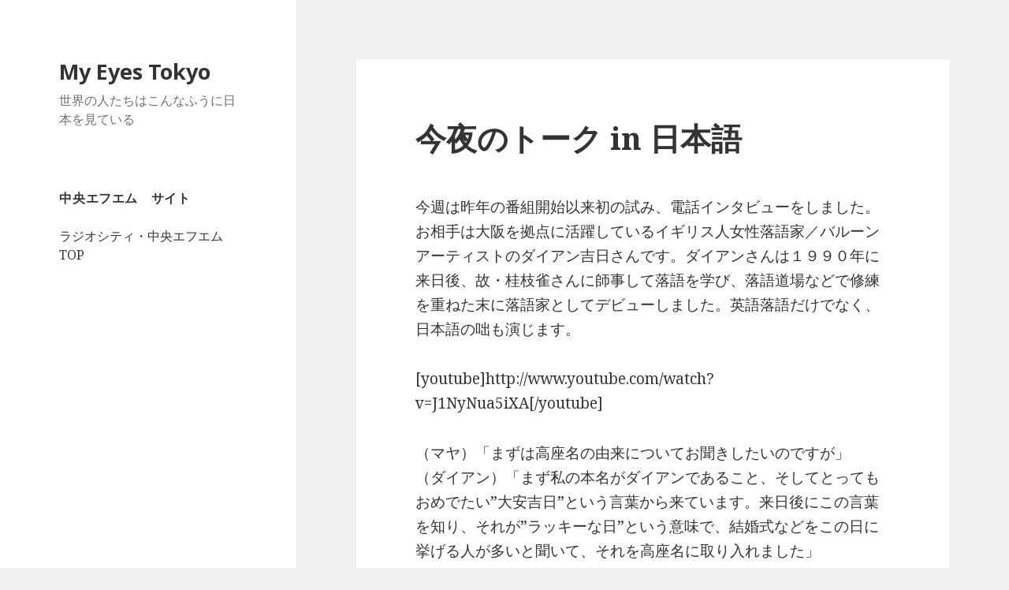

--- FILE ---
content_type: text/html; charset=UTF-8
request_url: http://fm840.jp/blog/myeyestokyo/?p=2154
body_size: 10700
content:
<!DOCTYPE html>
<html lang="ja" class="no-js">
<head>
	<meta charset="UTF-8">
	<meta name="viewport" content="width=device-width">
	<link rel="profile" href="http://gmpg.org/xfn/11">
	<link rel="pingback" href="http://fm840.jp/blog/myeyestokyo/xmlrpc.php">
	<!--[if lt IE 9]>
	<script src="http://fm840.jp/blog/myeyestokyo/wp-content/themes/twentyfifteen/js/html5.js"></script>
	<![endif]-->
	<script>(function(){document.documentElement.className='js'})();</script>
	<title>今夜のトーク in 日本語 &#8211; My Eyes Tokyo</title>
<meta name='robots' content='max-image-preview:large' />
<link rel='dns-prefetch' href='//fonts.googleapis.com' />
<script type="text/javascript">
/* <![CDATA[ */
window._wpemojiSettings = {"baseUrl":"https:\/\/s.w.org\/images\/core\/emoji\/14.0.0\/72x72\/","ext":".png","svgUrl":"https:\/\/s.w.org\/images\/core\/emoji\/14.0.0\/svg\/","svgExt":".svg","source":{"concatemoji":"http:\/\/fm840.jp\/blog\/myeyestokyo\/wp-includes\/js\/wp-emoji-release.min.js?ver=6.4.7"}};
/*! This file is auto-generated */
!function(i,n){var o,s,e;function c(e){try{var t={supportTests:e,timestamp:(new Date).valueOf()};sessionStorage.setItem(o,JSON.stringify(t))}catch(e){}}function p(e,t,n){e.clearRect(0,0,e.canvas.width,e.canvas.height),e.fillText(t,0,0);var t=new Uint32Array(e.getImageData(0,0,e.canvas.width,e.canvas.height).data),r=(e.clearRect(0,0,e.canvas.width,e.canvas.height),e.fillText(n,0,0),new Uint32Array(e.getImageData(0,0,e.canvas.width,e.canvas.height).data));return t.every(function(e,t){return e===r[t]})}function u(e,t,n){switch(t){case"flag":return n(e,"\ud83c\udff3\ufe0f\u200d\u26a7\ufe0f","\ud83c\udff3\ufe0f\u200b\u26a7\ufe0f")?!1:!n(e,"\ud83c\uddfa\ud83c\uddf3","\ud83c\uddfa\u200b\ud83c\uddf3")&&!n(e,"\ud83c\udff4\udb40\udc67\udb40\udc62\udb40\udc65\udb40\udc6e\udb40\udc67\udb40\udc7f","\ud83c\udff4\u200b\udb40\udc67\u200b\udb40\udc62\u200b\udb40\udc65\u200b\udb40\udc6e\u200b\udb40\udc67\u200b\udb40\udc7f");case"emoji":return!n(e,"\ud83e\udef1\ud83c\udffb\u200d\ud83e\udef2\ud83c\udfff","\ud83e\udef1\ud83c\udffb\u200b\ud83e\udef2\ud83c\udfff")}return!1}function f(e,t,n){var r="undefined"!=typeof WorkerGlobalScope&&self instanceof WorkerGlobalScope?new OffscreenCanvas(300,150):i.createElement("canvas"),a=r.getContext("2d",{willReadFrequently:!0}),o=(a.textBaseline="top",a.font="600 32px Arial",{});return e.forEach(function(e){o[e]=t(a,e,n)}),o}function t(e){var t=i.createElement("script");t.src=e,t.defer=!0,i.head.appendChild(t)}"undefined"!=typeof Promise&&(o="wpEmojiSettingsSupports",s=["flag","emoji"],n.supports={everything:!0,everythingExceptFlag:!0},e=new Promise(function(e){i.addEventListener("DOMContentLoaded",e,{once:!0})}),new Promise(function(t){var n=function(){try{var e=JSON.parse(sessionStorage.getItem(o));if("object"==typeof e&&"number"==typeof e.timestamp&&(new Date).valueOf()<e.timestamp+604800&&"object"==typeof e.supportTests)return e.supportTests}catch(e){}return null}();if(!n){if("undefined"!=typeof Worker&&"undefined"!=typeof OffscreenCanvas&&"undefined"!=typeof URL&&URL.createObjectURL&&"undefined"!=typeof Blob)try{var e="postMessage("+f.toString()+"("+[JSON.stringify(s),u.toString(),p.toString()].join(",")+"));",r=new Blob([e],{type:"text/javascript"}),a=new Worker(URL.createObjectURL(r),{name:"wpTestEmojiSupports"});return void(a.onmessage=function(e){c(n=e.data),a.terminate(),t(n)})}catch(e){}c(n=f(s,u,p))}t(n)}).then(function(e){for(var t in e)n.supports[t]=e[t],n.supports.everything=n.supports.everything&&n.supports[t],"flag"!==t&&(n.supports.everythingExceptFlag=n.supports.everythingExceptFlag&&n.supports[t]);n.supports.everythingExceptFlag=n.supports.everythingExceptFlag&&!n.supports.flag,n.DOMReady=!1,n.readyCallback=function(){n.DOMReady=!0}}).then(function(){return e}).then(function(){var e;n.supports.everything||(n.readyCallback(),(e=n.source||{}).concatemoji?t(e.concatemoji):e.wpemoji&&e.twemoji&&(t(e.twemoji),t(e.wpemoji)))}))}((window,document),window._wpemojiSettings);
/* ]]> */
</script>
<style id='wp-emoji-styles-inline-css' type='text/css'>

	img.wp-smiley, img.emoji {
		display: inline !important;
		border: none !important;
		box-shadow: none !important;
		height: 1em !important;
		width: 1em !important;
		margin: 0 0.07em !important;
		vertical-align: -0.1em !important;
		background: none !important;
		padding: 0 !important;
	}
</style>
<link rel='stylesheet' id='wp-block-library-css' href='http://fm840.jp/blog/myeyestokyo/wp-includes/css/dist/block-library/style.min.css?ver=6.4.7' type='text/css' media='all' />
<style id='powerpress-player-block-style-inline-css' type='text/css'>


</style>
<style id='classic-theme-styles-inline-css' type='text/css'>
/*! This file is auto-generated */
.wp-block-button__link{color:#fff;background-color:#32373c;border-radius:9999px;box-shadow:none;text-decoration:none;padding:calc(.667em + 2px) calc(1.333em + 2px);font-size:1.125em}.wp-block-file__button{background:#32373c;color:#fff;text-decoration:none}
</style>
<style id='global-styles-inline-css' type='text/css'>
body{--wp--preset--color--black: #000000;--wp--preset--color--cyan-bluish-gray: #abb8c3;--wp--preset--color--white: #ffffff;--wp--preset--color--pale-pink: #f78da7;--wp--preset--color--vivid-red: #cf2e2e;--wp--preset--color--luminous-vivid-orange: #ff6900;--wp--preset--color--luminous-vivid-amber: #fcb900;--wp--preset--color--light-green-cyan: #7bdcb5;--wp--preset--color--vivid-green-cyan: #00d084;--wp--preset--color--pale-cyan-blue: #8ed1fc;--wp--preset--color--vivid-cyan-blue: #0693e3;--wp--preset--color--vivid-purple: #9b51e0;--wp--preset--gradient--vivid-cyan-blue-to-vivid-purple: linear-gradient(135deg,rgba(6,147,227,1) 0%,rgb(155,81,224) 100%);--wp--preset--gradient--light-green-cyan-to-vivid-green-cyan: linear-gradient(135deg,rgb(122,220,180) 0%,rgb(0,208,130) 100%);--wp--preset--gradient--luminous-vivid-amber-to-luminous-vivid-orange: linear-gradient(135deg,rgba(252,185,0,1) 0%,rgba(255,105,0,1) 100%);--wp--preset--gradient--luminous-vivid-orange-to-vivid-red: linear-gradient(135deg,rgba(255,105,0,1) 0%,rgb(207,46,46) 100%);--wp--preset--gradient--very-light-gray-to-cyan-bluish-gray: linear-gradient(135deg,rgb(238,238,238) 0%,rgb(169,184,195) 100%);--wp--preset--gradient--cool-to-warm-spectrum: linear-gradient(135deg,rgb(74,234,220) 0%,rgb(151,120,209) 20%,rgb(207,42,186) 40%,rgb(238,44,130) 60%,rgb(251,105,98) 80%,rgb(254,248,76) 100%);--wp--preset--gradient--blush-light-purple: linear-gradient(135deg,rgb(255,206,236) 0%,rgb(152,150,240) 100%);--wp--preset--gradient--blush-bordeaux: linear-gradient(135deg,rgb(254,205,165) 0%,rgb(254,45,45) 50%,rgb(107,0,62) 100%);--wp--preset--gradient--luminous-dusk: linear-gradient(135deg,rgb(255,203,112) 0%,rgb(199,81,192) 50%,rgb(65,88,208) 100%);--wp--preset--gradient--pale-ocean: linear-gradient(135deg,rgb(255,245,203) 0%,rgb(182,227,212) 50%,rgb(51,167,181) 100%);--wp--preset--gradient--electric-grass: linear-gradient(135deg,rgb(202,248,128) 0%,rgb(113,206,126) 100%);--wp--preset--gradient--midnight: linear-gradient(135deg,rgb(2,3,129) 0%,rgb(40,116,252) 100%);--wp--preset--font-size--small: 13px;--wp--preset--font-size--medium: 20px;--wp--preset--font-size--large: 36px;--wp--preset--font-size--x-large: 42px;--wp--preset--spacing--20: 0.44rem;--wp--preset--spacing--30: 0.67rem;--wp--preset--spacing--40: 1rem;--wp--preset--spacing--50: 1.5rem;--wp--preset--spacing--60: 2.25rem;--wp--preset--spacing--70: 3.38rem;--wp--preset--spacing--80: 5.06rem;--wp--preset--shadow--natural: 6px 6px 9px rgba(0, 0, 0, 0.2);--wp--preset--shadow--deep: 12px 12px 50px rgba(0, 0, 0, 0.4);--wp--preset--shadow--sharp: 6px 6px 0px rgba(0, 0, 0, 0.2);--wp--preset--shadow--outlined: 6px 6px 0px -3px rgba(255, 255, 255, 1), 6px 6px rgba(0, 0, 0, 1);--wp--preset--shadow--crisp: 6px 6px 0px rgba(0, 0, 0, 1);}:where(.is-layout-flex){gap: 0.5em;}:where(.is-layout-grid){gap: 0.5em;}body .is-layout-flow > .alignleft{float: left;margin-inline-start: 0;margin-inline-end: 2em;}body .is-layout-flow > .alignright{float: right;margin-inline-start: 2em;margin-inline-end: 0;}body .is-layout-flow > .aligncenter{margin-left: auto !important;margin-right: auto !important;}body .is-layout-constrained > .alignleft{float: left;margin-inline-start: 0;margin-inline-end: 2em;}body .is-layout-constrained > .alignright{float: right;margin-inline-start: 2em;margin-inline-end: 0;}body .is-layout-constrained > .aligncenter{margin-left: auto !important;margin-right: auto !important;}body .is-layout-constrained > :where(:not(.alignleft):not(.alignright):not(.alignfull)){max-width: var(--wp--style--global--content-size);margin-left: auto !important;margin-right: auto !important;}body .is-layout-constrained > .alignwide{max-width: var(--wp--style--global--wide-size);}body .is-layout-flex{display: flex;}body .is-layout-flex{flex-wrap: wrap;align-items: center;}body .is-layout-flex > *{margin: 0;}body .is-layout-grid{display: grid;}body .is-layout-grid > *{margin: 0;}:where(.wp-block-columns.is-layout-flex){gap: 2em;}:where(.wp-block-columns.is-layout-grid){gap: 2em;}:where(.wp-block-post-template.is-layout-flex){gap: 1.25em;}:where(.wp-block-post-template.is-layout-grid){gap: 1.25em;}.has-black-color{color: var(--wp--preset--color--black) !important;}.has-cyan-bluish-gray-color{color: var(--wp--preset--color--cyan-bluish-gray) !important;}.has-white-color{color: var(--wp--preset--color--white) !important;}.has-pale-pink-color{color: var(--wp--preset--color--pale-pink) !important;}.has-vivid-red-color{color: var(--wp--preset--color--vivid-red) !important;}.has-luminous-vivid-orange-color{color: var(--wp--preset--color--luminous-vivid-orange) !important;}.has-luminous-vivid-amber-color{color: var(--wp--preset--color--luminous-vivid-amber) !important;}.has-light-green-cyan-color{color: var(--wp--preset--color--light-green-cyan) !important;}.has-vivid-green-cyan-color{color: var(--wp--preset--color--vivid-green-cyan) !important;}.has-pale-cyan-blue-color{color: var(--wp--preset--color--pale-cyan-blue) !important;}.has-vivid-cyan-blue-color{color: var(--wp--preset--color--vivid-cyan-blue) !important;}.has-vivid-purple-color{color: var(--wp--preset--color--vivid-purple) !important;}.has-black-background-color{background-color: var(--wp--preset--color--black) !important;}.has-cyan-bluish-gray-background-color{background-color: var(--wp--preset--color--cyan-bluish-gray) !important;}.has-white-background-color{background-color: var(--wp--preset--color--white) !important;}.has-pale-pink-background-color{background-color: var(--wp--preset--color--pale-pink) !important;}.has-vivid-red-background-color{background-color: var(--wp--preset--color--vivid-red) !important;}.has-luminous-vivid-orange-background-color{background-color: var(--wp--preset--color--luminous-vivid-orange) !important;}.has-luminous-vivid-amber-background-color{background-color: var(--wp--preset--color--luminous-vivid-amber) !important;}.has-light-green-cyan-background-color{background-color: var(--wp--preset--color--light-green-cyan) !important;}.has-vivid-green-cyan-background-color{background-color: var(--wp--preset--color--vivid-green-cyan) !important;}.has-pale-cyan-blue-background-color{background-color: var(--wp--preset--color--pale-cyan-blue) !important;}.has-vivid-cyan-blue-background-color{background-color: var(--wp--preset--color--vivid-cyan-blue) !important;}.has-vivid-purple-background-color{background-color: var(--wp--preset--color--vivid-purple) !important;}.has-black-border-color{border-color: var(--wp--preset--color--black) !important;}.has-cyan-bluish-gray-border-color{border-color: var(--wp--preset--color--cyan-bluish-gray) !important;}.has-white-border-color{border-color: var(--wp--preset--color--white) !important;}.has-pale-pink-border-color{border-color: var(--wp--preset--color--pale-pink) !important;}.has-vivid-red-border-color{border-color: var(--wp--preset--color--vivid-red) !important;}.has-luminous-vivid-orange-border-color{border-color: var(--wp--preset--color--luminous-vivid-orange) !important;}.has-luminous-vivid-amber-border-color{border-color: var(--wp--preset--color--luminous-vivid-amber) !important;}.has-light-green-cyan-border-color{border-color: var(--wp--preset--color--light-green-cyan) !important;}.has-vivid-green-cyan-border-color{border-color: var(--wp--preset--color--vivid-green-cyan) !important;}.has-pale-cyan-blue-border-color{border-color: var(--wp--preset--color--pale-cyan-blue) !important;}.has-vivid-cyan-blue-border-color{border-color: var(--wp--preset--color--vivid-cyan-blue) !important;}.has-vivid-purple-border-color{border-color: var(--wp--preset--color--vivid-purple) !important;}.has-vivid-cyan-blue-to-vivid-purple-gradient-background{background: var(--wp--preset--gradient--vivid-cyan-blue-to-vivid-purple) !important;}.has-light-green-cyan-to-vivid-green-cyan-gradient-background{background: var(--wp--preset--gradient--light-green-cyan-to-vivid-green-cyan) !important;}.has-luminous-vivid-amber-to-luminous-vivid-orange-gradient-background{background: var(--wp--preset--gradient--luminous-vivid-amber-to-luminous-vivid-orange) !important;}.has-luminous-vivid-orange-to-vivid-red-gradient-background{background: var(--wp--preset--gradient--luminous-vivid-orange-to-vivid-red) !important;}.has-very-light-gray-to-cyan-bluish-gray-gradient-background{background: var(--wp--preset--gradient--very-light-gray-to-cyan-bluish-gray) !important;}.has-cool-to-warm-spectrum-gradient-background{background: var(--wp--preset--gradient--cool-to-warm-spectrum) !important;}.has-blush-light-purple-gradient-background{background: var(--wp--preset--gradient--blush-light-purple) !important;}.has-blush-bordeaux-gradient-background{background: var(--wp--preset--gradient--blush-bordeaux) !important;}.has-luminous-dusk-gradient-background{background: var(--wp--preset--gradient--luminous-dusk) !important;}.has-pale-ocean-gradient-background{background: var(--wp--preset--gradient--pale-ocean) !important;}.has-electric-grass-gradient-background{background: var(--wp--preset--gradient--electric-grass) !important;}.has-midnight-gradient-background{background: var(--wp--preset--gradient--midnight) !important;}.has-small-font-size{font-size: var(--wp--preset--font-size--small) !important;}.has-medium-font-size{font-size: var(--wp--preset--font-size--medium) !important;}.has-large-font-size{font-size: var(--wp--preset--font-size--large) !important;}.has-x-large-font-size{font-size: var(--wp--preset--font-size--x-large) !important;}
.wp-block-navigation a:where(:not(.wp-element-button)){color: inherit;}
:where(.wp-block-post-template.is-layout-flex){gap: 1.25em;}:where(.wp-block-post-template.is-layout-grid){gap: 1.25em;}
:where(.wp-block-columns.is-layout-flex){gap: 2em;}:where(.wp-block-columns.is-layout-grid){gap: 2em;}
.wp-block-pullquote{font-size: 1.5em;line-height: 1.6;}
</style>
<link rel='stylesheet' id='twentyfifteen-fonts-css' href='//fonts.googleapis.com/css?family=Noto+Sans%3A400italic%2C700italic%2C400%2C700%7CNoto+Serif%3A400italic%2C700italic%2C400%2C700%7CInconsolata%3A400%2C700&#038;subset=latin%2Clatin-ext' type='text/css' media='all' />
<link rel='stylesheet' id='genericons-css' href='http://fm840.jp/blog/myeyestokyo/wp-content/themes/twentyfifteen/genericons/genericons.css?ver=3.2' type='text/css' media='all' />
<link rel='stylesheet' id='twentyfifteen-style-css' href='http://fm840.jp/blog/myeyestokyo/wp-content/themes/twentyfifteen/style.css?ver=6.4.7' type='text/css' media='all' />
<!--[if lt IE 9]>
<link rel='stylesheet' id='twentyfifteen-ie-css' href='http://fm840.jp/blog/myeyestokyo/wp-content/themes/twentyfifteen/css/ie.css?ver=20141010' type='text/css' media='all' />
<![endif]-->
<!--[if lt IE 8]>
<link rel='stylesheet' id='twentyfifteen-ie7-css' href='http://fm840.jp/blog/myeyestokyo/wp-content/themes/twentyfifteen/css/ie7.css?ver=20141010' type='text/css' media='all' />
<![endif]-->
<script type="text/javascript" src="https://ajax.googleapis.com/ajax/libs/prototype/1.7.1.0/prototype.js?ver=1.7.1" id="prototype-js"></script>
<script type="text/javascript" src="https://ajax.googleapis.com/ajax/libs/scriptaculous/1.9.0/scriptaculous.js?ver=1.9.0" id="scriptaculous-root-js"></script>
<script type="text/javascript" src="https://ajax.googleapis.com/ajax/libs/scriptaculous/1.9.0/effects.js?ver=1.9.0" id="scriptaculous-effects-js"></script>
<script type="text/javascript" src="http://fm840.jp/blog/myeyestokyo/wp-content/plugins/lightbox-2/lightbox.js?ver=1.8" id="lightbox-js"></script>
<script type="text/javascript" src="http://fm840.jp/blog/myeyestokyo/wp-includes/js/jquery/jquery.min.js?ver=3.7.1" id="jquery-core-js"></script>
<script type="text/javascript" src="http://fm840.jp/blog/myeyestokyo/wp-includes/js/jquery/jquery-migrate.min.js?ver=3.4.1" id="jquery-migrate-js"></script>
<link rel="https://api.w.org/" href="http://fm840.jp/blog/myeyestokyo/index.php?rest_route=/" /><link rel="alternate" type="application/json" href="http://fm840.jp/blog/myeyestokyo/index.php?rest_route=/wp/v2/posts/2154" /><link rel="EditURI" type="application/rsd+xml" title="RSD" href="http://fm840.jp/blog/myeyestokyo/xmlrpc.php?rsd" />
<meta name="generator" content="WordPress 6.4.7" />
<link rel="canonical" href="http://fm840.jp/blog/myeyestokyo/?p=2154" />
<link rel='shortlink' href='http://fm840.jp/blog/myeyestokyo/?p=2154' />
<link rel="alternate" type="application/json+oembed" href="http://fm840.jp/blog/myeyestokyo/index.php?rest_route=%2Foembed%2F1.0%2Fembed&#038;url=http%3A%2F%2Ffm840.jp%2Fblog%2Fmyeyestokyo%2F%3Fp%3D2154" />
<link rel="alternate" type="text/xml+oembed" href="http://fm840.jp/blog/myeyestokyo/index.php?rest_route=%2Foembed%2F1.0%2Fembed&#038;url=http%3A%2F%2Ffm840.jp%2Fblog%2Fmyeyestokyo%2F%3Fp%3D2154&#038;format=xml" />

	<!-- begin lightbox scripts -->
	<script type="text/javascript">
    //<![CDATA[
    document.write('<link rel="stylesheet" href="http://fm840.jp/blog/myeyestokyo/wp-content/plugins/lightbox-2/Themes/White/lightbox.css" type="text/css" media="screen" />');
    //]]>
    </script>
	<!-- end lightbox scripts -->
<script type="text/javascript"><!--
function powerpress_pinw(pinw_url){window.open(pinw_url, 'PowerPressPlayer','toolbar=0,status=0,resizable=1,width=460,height=320');	return false;}
//-->
</script>
</head>

<body class="post-template-default single single-post postid-2154 single-format-standard">
<div id="page" class="hfeed site">
	<a class="skip-link screen-reader-text" href="#content">コンテンツへスキップ</a>

	<div id="sidebar" class="sidebar">
		<header id="masthead" class="site-header" role="banner">
			<div class="site-branding">
										<p class="site-title"><a href="http://fm840.jp/blog/myeyestokyo/" rel="home">My Eyes Tokyo</a></p>
											<p class="site-description">世界の人たちはこんなふうに日本を見ている</p>
									<button class="secondary-toggle">﻿メニューとウィジェット</button>
			</div><!-- .site-branding -->
		</header><!-- .site-header -->

			<div id="secondary" class="secondary">

		
		
					<div id="widget-area" class="widget-area" role="complementary">
				<aside id="linkcat-4" class="widget widget_links"><h2 class="widget-title">中央エフエム　サイト</h2>
	<ul class='xoxo blogroll'>
<li><a href="http://fm840.jp/">ラジオシティ・中央エフエム　TOP</a></li>

	</ul>
</aside>
			</div><!-- .widget-area -->
		
	</div><!-- .secondary -->

	</div><!-- .sidebar -->

	<div id="content" class="site-content">

	<div id="primary" class="content-area">
		<main id="main" class="site-main" role="main">

		
<article id="post-2154" class="post-2154 post type-post status-publish format-standard hentry category-1">
	
	<header class="entry-header">
		<h1 class="entry-title">今夜のトーク in 日本語</h1>	</header><!-- .entry-header -->

	<div class="entry-content">
		<p>今週は昨年の番組開始以来初の試み、電話インタビューをしました。お相手は大阪を拠点に活躍しているイギリス人女性落語家／バルーンアーティストのダイアン吉日さんです。ダイアンさんは１９９０年に来日後、故・桂枝雀さんに師事して落語を学び、落語道場などで修練を重ねた末に落語家としてデビューしました。英語落語だけでなく、日本語の咄も演じます。</p>
<p>[youtube]http://www.youtube.com/watch?v=J1NyNua5iXA[/youtube]</p>
<p>（マヤ）「まずは高座名の由来についてお聞きしたいのですが」<br />
（ダイアン）「まず私の本名がダイアンであること、そしてとってもおめでたい”大安吉日”という言葉から来ています。来日後にこの言葉を知り、それが”ラッキーな日”という意味で、結婚式などをこの日に挙げる人が多いと聞いて、それを高座名に取り入れました」</p>
<p><a onclick="javascript:pageTracker._trackPageview('/downloads/blog/myeyestokyo/wp-content/uploads/2011/04/IMG_0289.jpg');"  href="http://fm840.jp/blog/myeyestokyo/wp-content/uploads/2011/04/IMG_0289.jpg" rel="lightbox[2154]"><img decoding="async" class="alignnone size-thumbnail wp-image-2155" src="http://fm840.jp/blog/myeyestokyo/wp-content/uploads/2011/04/IMG_0289-150x112.jpg" alt="" width="150" height="112" srcset="http://fm840.jp/blog/myeyestokyo/wp-content/uploads/2011/04/IMG_0289-150x112.jpg 150w, http://fm840.jp/blog/myeyestokyo/wp-content/uploads/2011/04/IMG_0289-200x150.jpg 200w, http://fm840.jp/blog/myeyestokyo/wp-content/uploads/2011/04/IMG_0289.jpg 640w" sizes="(max-width: 150px) 100vw, 150px" /></a></p>
<p>人々に笑顔を届けるのが仕事のダイアンさんは、震災発生後の４月３日〜７日にかけて、津波の被害に遭った宮城県石巻市と女川町に慰問に行きました。その時の様子をお聞きしました。</p>
<p>（マヤ）「現地の様子はいかがでしたか？」<br />
（ダイアン）「とても衝撃的でした。でもそこの人たちはとても前向きでポジティブでした。どこまで行っても家が無く、基礎部分だけがむき出しになっている街の光景に言葉が出ませんでしたが、本当にそこの人たちは素晴らしかったです」<br />
（マヤ）「ダイアンさんが行ったのは、避難所ですよね」<br />
（ダイアン）「そうです。でも家が流された人たちだけでなく、家はあるんだけどもガスや水道、電気が通っていないという人もいました。私たちは大阪で集めた衣服やタオル、食料を配りました。私が子供たち向けにバルーンアートを披露している間、親御さんたちが私たちが持って来た箱を覗き込んでいましたね」<br />
（マヤ）「避難所で落語はできましたか？」<br />
（ダイアン）「いえ、できませんでした。避難所には多くの人が固まって寝ているわけだから、果たしてそういう場所で落語をやっていいものか、と思ったんです」<br />
（マヤ）「だからバルーンアートをやったんですね」<br />
（ダイアン）「そうです」<br />
（マヤ）「子供たちは喜んだでしょうね！」<br />
（ダイアン）「だから私は宮城に行きたいと思ったんです。テレビで見たら、子供たちはその状況に混乱したりストレスが溜まったりしていたわけですから」<br />
（アイリーン）「トラウマになる子供たちもいたでしょうね」<br />
（ダイアン）「まさしくそうですよね。でもバルーンアートで、人は笑顔になります。私はバルーンで被災地の子供たちにきっと笑ってもらえるだろう・・・そう思ってバルーンを用意して行ったんですが、実際は子供に限らずいろんな人が見に来ましたよ（笑）」<br />
（マヤ）「きっとダイアンさんのショーが良い息抜きになったでしょうね」<br />
（ダイアン）「そうですね、元気づけることができたと思います。一番高齢のお客さんは、９６歳の方だったんですから！」<br />
（マヤ）「実際の子供たちの反応はいかがでしたか？」<br />
（ダイアン）「とっても喜んでくれました。中にはショーが始まってもボーッとしている子供もいましたが、周りが参加しているのを見て、徐々にその子たちも活発になった感じでした。ワークショップもやったんです。バルーンアートで私が作ったものをあげるのではなく、みんなといっしょに風船で何かを作るという体験をプレゼントしました。それで自信をつけた子たちもいました」<br />
（マヤ）「実際に、例えば動物の作り方を教えたとか？」<br />
（ダイアン）「犬とかですね。あと私が風船をカットして、帽子を作ってもらったり。カラフルなね」</p>
<p><a onclick="javascript:pageTracker._trackPageview('/downloads/blog/myeyestokyo/wp-content/uploads/2011/04/IMG_7061.jpg');"  href="http://fm840.jp/blog/myeyestokyo/wp-content/uploads/2011/04/IMG_7061.jpg" rel="lightbox[2154]"><img decoding="async" class="alignnone size-thumbnail wp-image-2156" src="http://fm840.jp/blog/myeyestokyo/wp-content/uploads/2011/04/IMG_7061-150x112.jpg" alt="" width="150" height="112" srcset="http://fm840.jp/blog/myeyestokyo/wp-content/uploads/2011/04/IMG_7061-150x112.jpg 150w, http://fm840.jp/blog/myeyestokyo/wp-content/uploads/2011/04/IMG_7061-200x150.jpg 200w, http://fm840.jp/blog/myeyestokyo/wp-content/uploads/2011/04/IMG_7061.jpg 640w" sizes="(max-width: 150px) 100vw, 150px" /></a></p>
<p>（マヤ）「そもそもダイアンさんが被災地に行ったのは、現地の人たちを元気づけたいと思ったからとのことですが、そこに行くことに躊躇いは無かったですか？」<br />
（ダイアン）「そうですね、きっと現地に行ったら衝撃を受けるんだろうと思っていたし、平常心を保っていられないだろうと思っていました。だから心の準備をしました。だって観客の皆さん、つまりはそこのにお住まいの方々に、私がその地でショックを受けているなんてこと、知られたくないじゃないですか。余震も続きましたから・・・<br />
でも行くならその時（４月初旬）だと思いました。私は被災地の方々に何かしたいとずっと思っていたし、私には皆さんに笑顔を取り戻してもらうことができるという自信がありましたから」<br />
（マヤ）「避難所の空気はいかがでしたか？人はすごく前向きだったとおっしゃっていましたが」<br />
（ダイアン）「その通りです。すごく元気で明るくて、私たちの今回の訪問にすごく感謝してくださいました。私たちを歓待してくれたし、とってももてなしてくれました」<br />
（マヤ）「それはダイアンさんが、辛いことを忘れさせてくれる人だったからでしょうね」<br />
（ダイアン）「そうですね。それに現地の人たちからもユーモアセンスが失われていなかったんです。前に進んで行こうという気概もうかがえましたし」<br />
（マヤ）「聞いているこちらも励まされます」<br />
（ダイアン）「本当ですよね。それに、元気をあげに行った私が元気づけられた瞬間さえあったんです。改修工事中のお店の前でバルーンショーをやった時、近くの青果店の人が来て、必要なものがあったら言ってくれ、とおっしゃいました。しかも飲み物まで下さって！私こそがお世話になりました（笑）素晴らしい方々に巡り会えましたね。青果店の方は、ショーのための看板を用意してくれましたし。確かにモノは無くなったかもしれないけど、すごく前向きでした。私がショーを終えて帰ろうとしても、子供たちは私を離してくれませんでした（笑）本当に素晴らしかったです」</p>
<p>震災後は大阪でも仕事が減ってしまったというダイアンさん。でも被災地の方たちは、きっとダイアンさんと再会できるのを、きっと心待ちにしていると思いますよ！こんな時だからこそ笑いが必要なのだと、私は思います。</p>
<p><a onclick="javascript:pageTracker._trackPageview('/downloads/blog/myeyestokyo/wp-content/uploads/2011/04/IMG_7609.jpg');"  href="http://fm840.jp/blog/myeyestokyo/wp-content/uploads/2011/04/IMG_7609.jpg" rel="lightbox[2154]"><img decoding="async" class="alignnone size-thumbnail wp-image-2157" src="http://fm840.jp/blog/myeyestokyo/wp-content/uploads/2011/04/IMG_7609-150x112.jpg" alt="" width="150" height="112" srcset="http://fm840.jp/blog/myeyestokyo/wp-content/uploads/2011/04/IMG_7609-150x112.jpg 150w, http://fm840.jp/blog/myeyestokyo/wp-content/uploads/2011/04/IMG_7609-200x150.jpg 200w, http://fm840.jp/blog/myeyestokyo/wp-content/uploads/2011/04/IMG_7609.jpg 640w" sizes="(max-width: 150px) 100vw, 150px" /></a></p>
<p>＊ダイアン吉日さんホームページ：<a onclick="javascript:pageTracker._trackPageview('/outgoing/www.diane-o.com/');"  href="http://www.diane-o.com/" target="_blank">http://www.diane-o.com/</a></p>
	</div><!-- .entry-content -->

	
	<footer class="entry-footer">
		<span class="posted-on"><span class="screen-reader-text">投稿日: </span><a href="http://fm840.jp/blog/myeyestokyo/?p=2154" rel="bookmark"><time class="entry-date published" datetime="2011-04-30T19:30:48+09:00">2011年4月30日</time><time class="updated" datetime="2011-04-30T12:04:37+09:00">2011年4月30日</time></a></span><span class="byline"><span class="author vcard"><span class="screen-reader-text">作成者 </span><a class="url fn n" href="http://fm840.jp/blog/myeyestokyo/?author=2">tokuhashi</a></span></span>			</footer><!-- .entry-footer -->

</article><!-- #post-## -->

<div id="comments" class="comments-area">

	
	
		<div id="respond" class="comment-respond">
		<h3 id="reply-title" class="comment-reply-title">コメントを残す</h3><form action="http://fm840.jp/blog/myeyestokyo/wp-comments-post.php" method="post" id="commentform" class="comment-form" novalidate><p class="comment-notes"><span id="email-notes">メールアドレスが公開されることはありません。</span> <span class="required-field-message"><span class="required">※</span> が付いている欄は必須項目です</span></p><p class="comment-form-comment"><label for="comment">コメント <span class="required">※</span></label> <textarea id="comment" name="comment" cols="45" rows="8" maxlength="65525" required></textarea></p><p class="comment-form-author"><label for="author">名前 <span class="required">※</span></label> <input id="author" name="author" type="text" value="" size="30" maxlength="245" autocomplete="name" required /></p>
<p class="comment-form-email"><label for="email">メール <span class="required">※</span></label> <input id="email" name="email" type="email" value="" size="30" maxlength="100" aria-describedby="email-notes" autocomplete="email" required /></p>
<p class="comment-form-url"><label for="url">サイト</label> <input id="url" name="url" type="url" value="" size="30" maxlength="200" autocomplete="url" /></p>
<p class="comment-form-cookies-consent"><input id="wp-comment-cookies-consent" name="wp-comment-cookies-consent" type="checkbox" value="yes" /> <label for="wp-comment-cookies-consent">次回のコメントで使用するためブラウザーに自分の名前、メールアドレス、サイトを保存する。</label></p>
<p class="form-submit"><input name="submit" type="submit" id="submit" class="submit" value="コメントを送信" /> <input type='hidden' name='comment_post_ID' value='2154' id='comment_post_ID' />
<input type='hidden' name='comment_parent' id='comment_parent' value='0' />
</p><p style="display: none;"><input type="hidden" id="akismet_comment_nonce" name="akismet_comment_nonce" value="3ef8f5e73e" /></p><p style="display: none !important;" class="akismet-fields-container" data-prefix="ak_"><label>&#916;<textarea name="ak_hp_textarea" cols="45" rows="8" maxlength="100"></textarea></label><input type="hidden" id="ak_js_1" name="ak_js" value="9"/><script>document.getElementById( "ak_js_1" ).setAttribute( "value", ( new Date() ).getTime() );</script></p><p class="tsa_param_field_tsa_" style="display:none;">email confirm<span class="required">*</span><input type="text" name="tsa_email_param_field___" id="tsa_email_param_field___" size="30" value="" />
	</p><p class="tsa_param_field_tsa_2" style="display:none;">post date<span class="required">*</span><input type="text" name="tsa_param_field_tsa_3" id="tsa_param_field_tsa_3" size="30" value="2026-01-24 23:45:28" />
	</p><p id="throwsSpamAway">日本語が含まれない投稿は無視されますのでご注意ください。（スパム対策）</p></form>	</div><!-- #respond -->
	
</div><!-- .comments-area -->

	<nav class="navigation post-navigation" aria-label="投稿">
		<h2 class="screen-reader-text">投稿ナビゲーション</h2>
		<div class="nav-links"><div class="nav-previous"><a href="http://fm840.jp/blog/myeyestokyo/?p=2005" rel="prev"><span class="meta-nav" aria-hidden="true">前</span> <span class="screen-reader-text">前の投稿:</span> <span class="post-title">Alone on the 45th Floor During the Big Earthquake (Part 2)</span></a></div><div class="nav-next"><a href="http://fm840.jp/blog/myeyestokyo/?p=2092" rel="next"><span class="meta-nav" aria-hidden="true">次ページへ</span> <span class="screen-reader-text">次の投稿:</span> <span class="post-title">A happy woman visited shelters.</span></a></div></div>
	</nav>
		</main><!-- .site-main -->
	</div><!-- .content-area -->


	</div><!-- .site-content -->

	<footer id="colophon" class="site-footer" role="contentinfo">
		<div class="site-info">
						<a href="https://ja.wordpress.org/">Proudly powered by WordPress</a>
		</div><!-- .site-info -->
	</footer><!-- .site-footer -->

</div><!-- .site -->


<!-- tracker added by Ultimate Google Analytics plugin v1.6.0: http://www.oratransplant.nl/uga -->
<script type="text/javascript">
var gaJsHost = (("https:" == document.location.protocol) ? "https://ssl." : "http://www.");
document.write(unescape("%3Cscript src='" + gaJsHost + "google-analytics.com/ga.js' type='text/javascript'%3E%3C/script%3E"));
</script>
<script type="text/javascript">
var pageTracker = _gat._getTracker("UA-6976979-1");
pageTracker._initData();
pageTracker._trackPageview();
</script>
<script type="text/javascript" src="http://fm840.jp/blog/myeyestokyo/wp-content/themes/twentyfifteen/js/skip-link-focus-fix.js?ver=20141010" id="twentyfifteen-skip-link-focus-fix-js"></script>
<script type="text/javascript" id="twentyfifteen-script-js-extra">
/* <![CDATA[ */
var screenReaderText = {"expand":"<span class=\"screen-reader-text\">\u30b5\u30d6\u30e1\u30cb\u30e5\u30fc\u3092\u5c55\u958b<\/span>","collapse":"<span class=\"screen-reader-text\">\u30b5\u30d6\u30e1\u30cb\u30e5\u30fc\u3092\u9589\u3058\u308b<\/span>"};
/* ]]> */
</script>
<script type="text/javascript" src="http://fm840.jp/blog/myeyestokyo/wp-content/themes/twentyfifteen/js/functions.js?ver=20141212" id="twentyfifteen-script-js"></script>
<script type="text/javascript" src="http://fm840.jp/blog/myeyestokyo/wp-content/plugins/throws-spam-away/js/tsa_params.min.js?ver=3.5.1" id="throws-spam-away-script-js"></script>
<script defer type="text/javascript" src="http://fm840.jp/blog/myeyestokyo/wp-content/plugins/akismet/_inc/akismet-frontend.js?ver=1705643075" id="akismet-frontend-js"></script>

</body>
</html>
